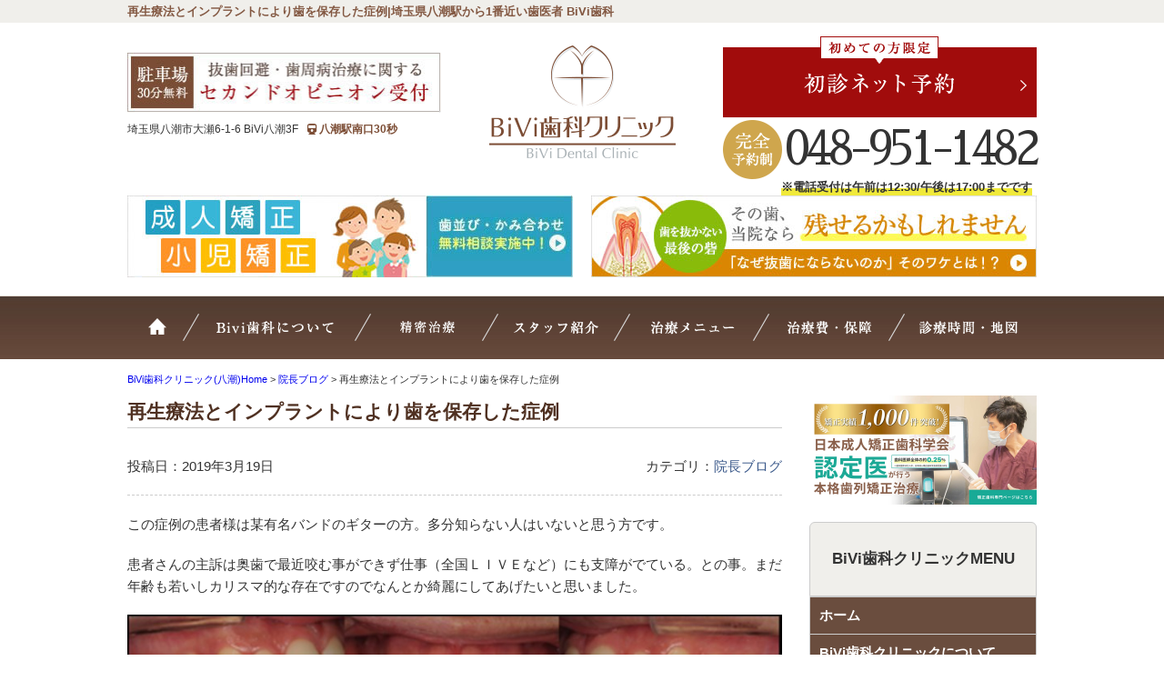

--- FILE ---
content_type: text/css
request_url: https://www.bivi-dent.com/wp-content/themes/bivi-pc/style.css
body_size: 2568
content:
/*
Theme Name: child-pc
Template: base-pc
*/

/*-----------------------------------------------------
RESET css
---------------------------------------------------- */
html, body, h1, h2, h3, h4, h5, ul, ol, dl, li, dt, dd, p, div, span, img, a, table, tr, th, td {
  margin: 0;
  padding: 0;
  border: 0;
  font-size: 100%;
  vertical-align:baseline;
  box-sizing: border-box;
}
article, header, footer, aside, figure, figcaption, nav, section { 
  display:block;
}
body {
  line-height: 1;
  -ms-text-size-adjust: 100%;
  -webkit-text-size-adjust: 100%;
}
li, ol, ul {
  list-style: none;
  list-style-type: none;
}
a {
  text-decoration: none;
}
a:hover {
  text-decoration: underline;
}
a:hover img {
  opacity: 0.7;
}
html, body {
  width: 100%;
  height: 100%;
  min-width: 1000px;
}
img {
  display: block;
}
.slideshow{ 
	display:none;
}

/* -----------------------------------------------------------
Commmon
----------------------------------------------------------- */
/* -- FLEX-- */
.hd_inner {
	-js-display: flex;
	display: -webkit-box;
	display: -ms-flexbox;
	display: flex;
	-ms-flex-wrap: wrap;
	flex-wrap: wrap;
	-webkit-box-pack: justify;
	-ms-flex-pack: justify;
	justify-content: space-between;
}

/* --- COMMON ヘッダー --- */
.hd_inner {
	margin: 0 auto;
	padding-top: 15px;
	width: 1000px;
}
/* -left- */
.hd_l {
    width: 34.5%;
    margin-top: 10px;
}
.hd_l p{
    font-size: 12px;
    margin-bottom: 8px;
}
.hd_l .inner{
	-js-display: flex;
	display: -webkit-box;
	display: -ms-flexbox;
	display: flex;
	-ms-flex-wrap: wrap;
	flex-wrap: wrap;
	-webkit-box-pack: justify;
	-ms-flex-pack: justify;
	justify-content: space-between;
    margin-bottom: 8px;
}
.hd_l .inner p {
    background: #a1a1a1;
    color: #fff;
    text-align: center;
    line-height: 26px;
    width: calc(50% - 5px);
    font-size: 11px;
    margin-bottom: 3px;
    font-family: "Sawarabi Mincho";
}
.hd_l span{
    color: #7c4d35;
    margin-left: 10px;
    font-weight: 700;
}
/* -center- */
.hd_logo {
    width: 31%;
    text-align: center;
    margin: 10px 0;
}
.hd_logo p {
    font-size: 13px;
    margin-bottom: 8px;
    font-family: "Sawarabi Mincho";
}
.hd_logo img {
    margin: 0 auto;
}
/* -right- */
.hd_r {
    text-align: center;
    width: 34.5%;
}
.hd_r p {
    margin-bottom: 2px;
}
.hd_r .hd_tel {
    background: url(./images/common/tel.png) no-repeat 0 0;
    line-height: 65px;
    text-align: right;
    height: 65px;
    font-size: 52px;
    font-family: "Sawarabi Mincho";
    letter-spacing: -0.1em;
}

.hd_r .info {
    line-height: 14px;
    font-size: 13px;
    text-align: right;
}


/* -----------------------------------------------------------
Slider
----------------------------------------------------------- */
.slider {
	height: 480px;
	margin: 0 auto;
	overflow: hidden;
}
.slideshow {
	max-width: 100%;
}

/* -----------------------------------------------------------
Top-Page
----------------------------------------------------------- */
.top_btn img {
    display: inline;
}

/* -----------------------------------------------------------
Top01
----------------------------------------------------------- */
.top01 {
	border-top: 1px solid #ccc;
    padding: 50px 0 10px;

}
.top01 .wrapper {
	-js-display: flex;
	display: -webkit-box;
	display: -ms-flexbox;
	display: flex;
	-ms-flex-wrap: wrap;
	flex-wrap: wrap;
	-webkit-box-pack: justify;
	-ms-flex-pack: justify;
	justify-content: space-between;

}
.top01 p {
	margin-bottom: 40px;

}
/* -----------------------------------------------------------
Top02
----------------------------------------------------------- */
.top02 {
	background: url(./images/top/top02-bg02.png) no-repeat center bottom;
}
.top02 h2 {
	background: url(./images/top/top02-bg01.png) repeat-x 0 0;
}
.top02 h2 img {
    margin: 0px auto;
    padding-top: 17px;
}
.top02 .wrapper {
    text-align: center;

}
.top02 p {
    font-size: 17px;
}

/* -----------------------------------------------------------
Top03
----------------------------------------------------------- */
.top03 {
    padding: 50px 0;
}
.top03 h2{
	margin: 20px auto;
    font-size: 27px;
    color: #5d3d2e;
}
.top03 p {
	font-size: 17px;
    line-height: 1.7em;
}
.top03 span {
    color: #a20d0d;
}
.top03 .box{
    width: 77%;
    padding: 450px 0 0;
}
.top03 .box-a{
	background: url(./images/top/top03-bg01.png) no-repeat 0 0;
    margin-bottom: 50px;
}
.top03 .box-b{
	background: url(./images/top/top03-bg05.png) no-repeat 0 0;
    overflow: hidden;
    margin-bottom: 50px;
}
.top03 .box-b .box{
    float: right;
}
.top03 .box-b .box h2{
    text-align: right;
}
.top03 .box-b a{
    float: right;
}
.top03 .box-c{
    background: url(./images/top/top03-bg04.png) no-repeat 0 0;
    padding-bottom: 10px;
}

/* -----------------------------------------------------------
Top04
----------------------------------------------------------- */
.top04 {
	border-top: 1px solid #ccc;
    padding: 50px 0;
}
.top04 h2 img{
	margin: 0 auto 40px;
}
.top04  .wrapper {
	background: url(./images/top/top04-bg01.png) no-repeat 0 0;
}
.top04 h3 img{
	margin: 40px 0;
}
.top04  .inner {
	-js-display: flex;
	display: -webkit-box;
	display: -ms-flexbox;
	display: flex;
	-ms-flex-wrap: wrap;
	flex-wrap: wrap;
	-webkit-box-pack: justify;
	-ms-flex-pack: justify;
	justify-content: space-between;
}
.top04 .left{
    padding: 365px 20px 0 20px;
	width: 50%;
}
.top04 .left h4 {
    font-size: 35px;
    font-family: "Sawarabi Mincho";
    line-height: 1.7;
    font-weight: normal;
}
.top04 .right{
    background-color: #faf7f2;
	width: 50%;
}
.top04 .right .messege{
	padding: 20px;
}
.top04 .right span {
    color: #a20d0d;
}
.top04 .top_btn{
    margin-bottom: 0;
}

/* -----------------------------------------------------------
Top05
----------------------------------------------------------- */
.top05{
	padding: 50px 0;
    background-color: #faf7f2;
}
.top05 h2 img{
	margin: 0 auto 40px;
}
.top05 .wrapper {
	-js-display: flex;
	display: -webkit-box;
	display: -ms-flexbox;
	display: flex;
	-ms-flex-wrap: wrap;
	flex-wrap: wrap;
	-webkit-box-pack: justify;
	-ms-flex-pack: justify;
	justify-content: space-between;
}
.top05 h3{
    font-size: 35px;
    font-weight: normal;
	margin: 25px 0;
    text-align: center;
    font-family: "Sawarabi Mincho";
    letter-spacing: 0.1em;
}
.top05 .box{
	width: calc(33% - 30px);
}
.top05 .box img{
    margin: 0 auto;
}
.top05 .btn img{
    display: block;
}

/* -----------------------------------------------------------
Top06
----------------------------------------------------------- */
.top06 {
    padding: 50px 0;
}
.top06 h2 img{
	margin: 0 auto 40px;
}
.top06 .inner {
	-js-display: flex;
	display: -webkit-box;
	display: -ms-flexbox;
	display: flex;
	-ms-flex-wrap: wrap;
	flex-wrap: wrap;
	-webkit-box-pack: justify;
	-ms-flex-pack: justify;
	justify-content: space-between;
}

/* -----------------------------------------------------------
Top07
----------------------------------------------------------- */
.top07 {
	background-color: #faf7f2;
    border-top: 7px solid #6d4e3f
}
.top07 .wrapper {
	background: url(./images/top/top07-bg01.png) no-repeat center 0;
    padding: 250px 0 50px;
}
.top07 h2 img{
	margin: 0 auto 20px;
}
.top07 p {
	width: 90%;
    margin: 0 auto;
}

/* -----------------------------------------------------------
Top08
----------------------------------------------------------- */
.top08 {
	background-color: #faf7f2;
	padding-bottom: 50px;
}
.top08 .wrapper {
	width:  920px;
}
.top08 ul {
	-js-display: flex;
	display: -webkit-box;
	display: -ms-flexbox;
	display: flex;
	-ms-flex-wrap: wrap;
	flex-wrap: wrap;
	-webkit-box-pack: justify;
	-ms-flex-pack: justify;
	justify-content: space-around;
}
.top08 ul {
	height: 80px;
}
.top08 .h-manu01 {
    background: url(images/top/top08-btn01-hv.jpg) no-repeat;
}
.top08 .h-manu02 {
    background: url(images/top/top08-btn02-hv.jpg) no-repeat;
}

.top08 .h-manu03 {
    background: url(images/top/top08-btn03-hv.jpg) no-repeat;
}
.h-manu01 a, .h-manu02 a, .h-manu03 a {
	display: inline-block;
}
.h-manu01 a:hover, .h-manu02 a:hover, .h-manu03 a:hover {
	background-color: transparent;
}
.h-manu01 a:hover img, .h-manu02 a:hover img, .h-manu03 a:hover img {
	visibility: hidden;
}

/* -----------------------------------------------------------
Top09
----------------------------------------------------------- */
.top09 {
    padding: 50px 0;
}
.top09 .wrapper {
	background: url(./images/top/top09-bg01.jpg) no-repeat center 0;
    padding-bottom: 30px;
}
.top09 h2 img {
	margin: 60px auto 20px;
}
.top09 p {
    margin: 0 auto;
    width: 65%;
}
.top09 .top_btn {
    padding-top: 30px;
    width: 72%;
}
.top09 .top_btn img {
    display: block;
	margin: 0 auto;
}
/* -----------------------------------------------------------
Top-blog
----------------------------------------------------------- */
.top-blog {
	padding: 40px 0;
}
.top-blog .wrapper {
	-js-display: flex;
	display: -webkit-box;
	display: -ms-flexbox;
	display: flex;
	-ms-flex-wrap: wrap;
	flex-wrap: wrap;
	-webkit-box-pack: justify;
	-ms-flex-pack: justify;
	justify-content: space-between;
}
.top-blog .box {
    width: calc(50% - 30px);
}
.top-blog .title {
	-js-display: flex;
	display: -webkit-box;
	display: -ms-flexbox;
	display: flex;
	-ms-flex-wrap: wrap;
	flex-wrap: wrap;
	-webkit-box-pack: justify;
	-ms-flex-pack: justify;
	justify-content: space-between;
}
.top-blog .title {
	background: url(./images/top/top-blog-bg01.png) no-repeat 0 bottom;
}
.top-blog .title h2 {
    color: #60512d;
    font-size: 20px;
    line-height: 28px;
    width: 60%;
    padding-left: 20px;
}
.top-blog .title p {
    margin-bottom: 0;
    padding-top: 6px;
}
.top-blog .title a {
    color: #333;
    font-size: 13px;
    font-weight: 700;
    text-decoration: none;
}
.top-blog .title a:hover {
    color: #2d91aa;
    text-decoration: underline;
}
.top-blog .inner {
	margin-bottom: 30px;
}
.top-blog dl {
	color: #55452d;
	margin-top: 10px;
	overflow: hidden;
}
.top-blog dt {
	float: left;
	line-height: 20px;
	padding-top: 14px;
	color: #55452D;
}
.top-blog dd {
	clear: both;
	line-height: 38px;
	font-size: 15px;
	font-weight: bold;
	border-bottom: 1px dashed #ccc;
	color: #55452D;
}
.top-blog dd i {
	margin-left: 5px;
}
.top-blog dl dt span {
	font-size: 80%;
	color: #FFF;
	background-color: #BF002F;
	min-width: 55px;
	padding: 1px 5px 0 5px;
	line-height: 20px;
	display: inline-block;
	margin-left: 10px;
	text-align: center;
}
.top-blog dl dt span.doctor_blog {
	background-color: #6679CB;
}
.top-blog dl dt span.staff_blog {
	background-color: #81BC59;
}

/* -----------------------------------------------------------
Top10
----------------------------------------------------------- */
.top10 {
    padding: 30px 0;
}
.top10 h2{    
    color: #60512d;
    font-size: 20px;
    line-height: 28px;
    background: url(./images/top/top10-bg01.png) no-repeat 0 bottom;
    padding: 0 0 10px 20px;
    margin-bottom: 30px;
}
.top10 .box-a {
	background: url(./images/top/top10-bg02.png) no-repeat right 0;
    margin-bottom: 30px;
}
.top10 th, .top10 td {
	border: 0;
    vertical-align: top;
}
.top10 th {
    width: 75px;
}
.top10 tr {
	border-bottom: 1px dashed #CCC;
}
.top10 .box-a .box{
    width: 490px;
}
.top10 .box-b {
	background: url(./images/top/top10-bg03.jpg) no-repeat 0 0;
    margin-bottom: 30px;
    overflow: hidden;
}
.top10 .box-b .box{
    float: right;
    width: 490px;
}
.top10 .box-c {
	background: url(./images/top/top10-bg04.jpg) no-repeat right 0;
    margin-bottom: 30px;
}
.top10 .box-c .box{
    width: 490px;
}

--- FILE ---
content_type: text/css
request_url: https://www.bivi-dent.com/wp-content/themes/base-pc/css/common.css
body_size: 3749
content:
html{width:100%;height:100%}body{font-size:15px;line-height:1em}body *{-webkit-box-sizing:border-box;box-sizing:border-box}img{display:block;vertical-align:bottom;max-width:100%;height:auto}p{line-height:1.7em;margin-bottom:1.3em}li,ol,ul{list-style:none;list-style-type:none}a:hover img{opacity:0.75}.wrapper{width:1000px;margin:0 auto;overflow:hidden}.content{width:720px;overflow:hidden;float:left}.sidebar{width:250px;overflow:hidden;float:right}.u_s{box-shadow:0 5px 3px -3px rgba(0,0,0,0.15);-webkit-box-shadow:0 5px 3px -3px rgba(0,0,0,0.15);-moz-box-shadow:0 5px 3px -3px rgba(0,0,0,0.15)}.hd-line h1{width:1000px;margin:0 auto;font-size:13px;font-weight:700}footer{margin-top:50px;padding-top:30px;box-shadow:0 5px 3px -3px rgba(0,0,0,0.15) inset;-webkit-box-shadow:0 5px 3px -3px rgba(0,0,0,0.15) inset;-moz-box-shadow:0 5px 3px -3px rgba(0,0,0,0.15) inset}.ft-bg{margin-top:20px;padding:30px 0}.ft-list li{line-height:1.7}.ft-list ul li{font-size:15px}.ft-list ul li:before{margin-right:10px}.ft-list ul li li{padding-left:10px;font-size:13px}.ft-list ul li li:before{margin-right:10px}.ft-list ul li li li{font-size:11px;padding-left:10px}.ft-list ul a:hover{text-decoration:underline}p.copyright{margin:0;padding:15px 0;text-align:center}.page-top{position:fixed;bottom:20px;right:20px}.sidebar01 h2{text-align:center;font-size:17px;font-weight:700;line-height:80px;border:1px solid;border-radius:6px 6px 0 0}.sidebar01 ul.sidenav{border:1px solid;border-radius:0 0 6px 6px}.sidebar01 ul.sidenav li{border-bottom:1px solid;line-height:40px}.sidebar01 ul.sidenav li a{display:block;padding-left:10px;font-weight:700}.sidebar01 ul.sidenav li:hover a{text-decoration:none}.sidebar01 ul.sidenav li li a{font-weight:normal}.sidebar01 ul.sidenav ul li a:before{margin-right:10px}.sidebar01 ul.sidenav ul li:hover a{text-decoration:none}div.mega-global{display:none;width:460px;position:absolute;top:100%;opacity:0.95;padding:10px}div.mega-global-inner{float:right;width:200px;padding-top:150px;text-align:left}div.mega-global-inner p{text-align:left;font-size:12px}nav.mega-global{width:100%}nav.mega-global ul{width:1000px;margin:0 auto;position:relative;z-index:1}nav.mega-global ul li{text-align:center;float:left}nav.mega-global ul li div.mega-global{background-size:200px auto !important;background-repeat:no-repeat !important;background-position:245px 15px !important;border:2px solid}nav.mega-global ul li:nth-child(5) div.mega-global{left:-130px}nav.mega-global ul li:nth-child(6) div.mega-global{left:-130px}nav.mega-global ul ul.sub-menu{float:left;width:230px;height:auto;position:relative}nav.mega-global ul ul.sub-menu li{text-align:left;line-height:30px;height:30px;width:230px;position:relative}nav.mega-global ul ul.sub-menu li:before{position:absolute;font-size:20px;line-height:25px}nav.mega-global ul ul.sub-menu li a{font-size:14px;background:none;display:block;text-indent:0;line-height:30px;height:30px;width:230px;padding-left:15px}nav.mega-global ul ul.sub-menu li a:hover{background:none;width:230px}nav.mega-global a{overflow:hidden;display:block;text-indent:100%;white-space:nowrap}.breadcrumb{width:1000px;font-size:11px;background-attachment:scroll;background-clip:border-box;background-origin:padding-box;margin:15px 0 10px}.pc-none{display:none !important}hr{border-bottom:1px solid;border-top:1px solid;margin:30px 1%}.img_s{margin-bottom:15px;overflow:hidden}.img_s img{max-width:45%}.content .img_s img,.content .box img{border:1px solid;padding:3px;margin-bottom:15px}.fl{float:left;margin-right:2%}.fr{float:right;margin-left:2%}.center{display:block;margin:0 auto;max-width:100%;text-align:center}.i_w40{max-width:40%}.i_w60{max-width:60%}.i_w80{max-width:80%}.content h2{margin-top:30px}.content h3{border-bottom:1px dashed;border-left:6px solid;margin-bottom:17px;line-height:45px;padding-left:15px;font-size:20px}.content h4{border-bottom:1px dashed;border-left:3px solid;margin-bottom:15px;line-height:23px;padding-left:7px;font-size:16px}.content p{line-height:1.6em}.content ul{margin-bottom:1.3em}.content li{line-height:1.6em}.content .btn{margin:0 10px 10px 0}.content a:hover{text-decoration:underline}.ta_l{text-align:left}.ta_r{text-align:right}.ta_c{text-align:center}.t_b{margin:0 5px;padding-bottom:2px;font-weight:700}b{font-weight:700}.cn_r,.cn_r_b{counter-reset:number 0}.count{position:relative;padding-left:2.5em}.count::before{border:2px solid;border-radius:100%;content:counter(number,decimal) " ";counter-increment:number 1;height:1.5em;left:0;position:absolute;text-align:center;width:1.5em;font-weight:700;line-height:1.5em;top:-0.3em}.i_b,.i_li li{padding-left:25px;text-indent:-25px}.i_a:after{margin-left:10px}.i_b:before,.i_li li:before{margin-right:10px}.l02_box h3,.l01_box_b0 h3{font-size:17px;line-height:1.7;border-left:6px solid;padding-left:10px;border-bottom:0}.l03_box h3,.l04_box h3,.l03_box_b h3,.l04_box_b h3{font-size:15px;line-height:1.7;border-left:6px solid;padding-left:8px;border-bottom:0}.l01_box{margin-bottom:15px}.l01_box p{margin-bottom:0}.l01_box .box{margin:15px 0;width:100%}.l01_box h2{margin-top:0}.l01_box h3{font-size:26px;font-weight:normal;line-height:55px;margin:0 0 20px;text-align:center;border-left:none}.l02_box{margin-bottom:15px}.l02_box p{margin-bottom:0;line-height:1.3em;font-size:90%}.l02_box .box{margin:15px 0;width:calc(50% - 15px)}.l02_box h2{margin-top:0}.l03_box{margin-bottom:15px}.l03_box p{margin-bottom:0;line-height:1.3em;font-size:90%}.l03_box .box{margin:15px 0;width:calc(33.3% - 15px)}.l03_box h2{margin-top:0}.l04_box{margin-bottom:15px}.l04_box p{margin-bottom:0;line-height:1.3em;font-size:90%}.l04_box .box{margin:15px 0;width:calc(25% - 10px)}.l04_box h2{margin-top:0}.l01_box_b{margin-bottom:15px}.l01_box_b p{margin-bottom:0}.l01_box_b .box{box-shadow:1px 2px 3px 1px rgba(0,0,0,0.1);-webkit-box-shadow:1px 2px 3px 1px rgba(0,0,0,0.1);-moz-box-shadow:1px 2px 3px 1px rgba(0,0,0,0.1);margin:15px 0;padding:15px;width:100%}.l01_box_b h2{margin-top:0}.l01_box_b h3{border-bottom:1px solid;font-size:26px;font-weight:normal;line-height:55px;margin:0 0 20px;text-align:center;border-left:none}.l01_box_b0{margin-bottom:15px}.l01_box_b0 p{margin-bottom:0}.l01_box_b0 .box{border:1px solid;margin:15px 0;padding:15px;width:100%}.l01_box_b0 h2{margin-top:0}.l03_box_b{margin-bottom:15px}.l03_box_b p{margin-bottom:0;line-height:1.3em;font-size:90%}.l03_box_b .box{border:1px solid;margin:15px 0;padding:10px;width:calc(33.3% - 10px)}.l03_box_b h2{margin-top:0}.l04_box_b{margin-bottom:15px}.l04_box_b p{margin-bottom:0;line-height:1.3em;font-size:80%}.l04_box_b .box{border:1px solid;margin:15px 0;padding:8px;width:calc(25% - 10px)}.l04_box_b h2{margin-top:0}.box_i1 h3{font-size:24px;text-align:left;font-weight:bold;padding-left:16px}.box_i1 p{max-width:65%;padding-left:16px}.box_i2 h3{border-bottom:0;line-height:1.3;margin-top:10px;font-size:24px;text-align:left;font-weight:bold;padding-left:16px}.box_i2 p{max-width:65%;padding-left:16px}.box_i3 h3{border-bottom:0;line-height:1.3;margin-top:10px;font-size:24px;text-align:left;font-weight:bold;padding-left:16px}.box_i3 p{max-width:65%;padding-left:16px}.p_box .box::before{content:"POINT";font-size:20px;font-weight:bold;left:15px;padding:0 0.5em;position:absolute;top:-17px}.p_box .box{border:2px solid;border-radius:4px;line-height:20px;margin:2em 0;padding:1em;position:relative}.p_box .box p{margin-bottom:0}.case-box .inner{width:calc(50% - 1rem)}.case-box h3{font-size:16px;padding:0 0 10px 10px;margin:15px 0;border-bottom:3px solid;font-weight:700;text-align:left;line-height:1.3}.l02_box_b,.l02_box_b0{margin-bottom:15px}.l02_box_b p,.l02_box_b0 p{margin-bottom:0;line-height:1.3em;font-size:90%}.l02_box_b .box,.l02_box_b0 .box{border:1px solid;margin:15px 0;padding:15px;width:calc(50% - 10px)}.l02_box_b h2,.l02_box_b0 h2{margin-top:0}.l02_box_b h3,.l02_box_b0 h3{font-size:17px;line-height:1.7;border-left:6px solid;padding-left:10px;border-bottom:0}.l02_box_b1{margin-bottom:15px}.l02_box_b1 p{margin-bottom:0;line-height:1.3em;font-size:90%;margin:15px 15px 0 15px}.l02_box_b1 .box{margin:15px 0;padding-bottom:15px;width:calc(50% - 10px)}.l02_box_b1 h2{margin-top:0}.l02_box_b1 h3{border-bottom:0;font-size:17px;line-height:25px;margin-bottom:0;padding:10px;border-radius:10px 10px 0 0 / 10px 10px 0 0;-webkit-border-radius:10px 10px 0 0 / 10px 10px 0 0;-moz-border-radius:10px 10px 0 0 / 10px 10px 0 0}.l02_box_b2{margin-bottom:15px}.l02_box_b2 p{margin-bottom:0;line-height:1.3em;font-size:90%;margin:15px 15px 0 15px}.l02_box_b2 .box{margin:15px 0;padding-bottom:15px;width:calc(50% - 10px)}.l02_box_b2 h2{margin-top:0}.l02_box_b2 h3{border-bottom:0;font-size:17px;line-height:25px;margin-bottom:0;padding:10px}.menu-box .box{border:1px solid;margin:15px 0;padding:15px 10px;width:calc(50% - 10px);position:relative}.menu-box .box .box1{width:calc(40% - 5px);margin:0 !important}.menu-box .box .box2{width:calc(60% - 5px);margin:0 !important;position:relative}.menu-box .box .box2 .menu-btn{bottom:0;font-size:10px;padding:2px 7px;position:absolute;right:0;border-radius:3px}.menu-box .box h3{font-size:15px;line-height:1.7;padding-left:5px;margin-bottom:10px;border-bottom:0}.menu-box .box p{font-size:13px;margin-bottom:0}.menu-box .box img{margin-bottom:0}.menu-box .box a{display:block;position:absolute;top:0;left:0;width:100%;height:100%;z-index:1}.menu-box .box:hover{cursor:pointer;opacity:0.8;webkit-transition:all .5s;-webkit-transition:all .5s;transition:all .5s}.btn{display:inline-block;padding:5px 30px;text-align:center;-webkit-box-sizing:border-box;box-sizing:border-box;-webkit-transition:all 0.3s;transition:all 0.3s}.btn::before,.btn::after{position:absolute;z-index:-1;display:block;content:''}.btn:hover{text-decoration:none !important}.btn_1{border:2px solid}.box .btn_1{margin-top:1.3em}table{border-collapse:collapse;margin-bottom:15px;width:100%}table img{width:100%}th,td{border:1px solid;border-collapse:collapse;border-spacing:0;line-height:1.5;padding:10px 1%;text-align:left;vertical-align:middle}.table_ac th{width:150px}.table_fee{font-size:13px}.table_fee th{text-align:center}.table_fee td{width:45%}.table_fee td:first-child{width:15%}.table_fee td:nth-child(2){width:18%}.table_fee td:last-child{text-align:right;width:22%}.faq h3{position:relative;padding-left:60px;border-left:0}.faq h3::before{border-radius:100%;content:"Q";left:0;position:absolute;text-align:center;width:40px;line-height:40px}.faq p{position:relative;padding:20px 30px 20px 80px}.faq p::before{border-radius:100%;content:"A";font-size:20px;font-weight:700;left:30px;position:absolute;text-align:center;width:40px;line-height:40px}.blog-side{margin-bottom:30px;border:1px solid}.blog-side h2{text-align:center;line-height:35px;margin-bottom:15px}ul.archive_box{font-size:12px;padding:0 5px}ul.archive_box li{border-bottom:1px dashed !important;line-height:25px;padding:5px 0;padding-left:5px;margin-bottom:3px}ul.archive_box li a{text-decoration:underline}ul.archive_box li.header{padding-left:0;font-size:15px;font-weight:bold}.post h1{font-size:21px;background:none;border-bottom:4px double;text-align:left;padding:0 !important;margin-bottom:30px !important}.post h2{background:none;font-size:17px;line-height:30px;border-bottom:1px dashed;border-left:5px solid;padding:0 0 0 15px}.post .blog_archive .blog_img{width:calc(34% - 20px)}.post .blog_archive .blog_img img{height:auto;width:100%}.post .blog_archive .blog_text{width:calc(66% - 20px)}.post .blog_archive .blog_text .inner{overflow:hidden}.post .blog_archive .blog_text .inner .date{float:left}.post .blog_archive .blog_text .inner .cat{float:right}.post_inner{border-bottom:1px dashed;margin-bottom:20px;overflow:hidden}.post_inner .date{float:left}.post_inner .cat{float:right}.post h1{font-size:21px !important;background:none !important;border-bottom:4px double;text-align:left !important}.post h2{background:none !important;font-size:17px !important;line-height:30px !important;border-bottom:1px dashed;border-left:5px solid;padding:0 0 0 15px !important}.post .column_archive .column_img{width:calc(45% - 20px)}.post .column_archive .column_img img{height:auto;width:100%}.post .column_archive .column_text{width:calc(55% - 20px)}dl.news-archive{overflow:hidden;padding:0}dl.news-archive dt,dl.news-archive dd{float:left;line-height:39px;height:39px;overflow:hidden;border-bottom:1px dashed}dl.news-archive dt{margin-right:10px;width:125px}dl.news-archive dd{width:580px}p.pagenation{margin:20px 10px;margin-top:45px;text-align:center}p.pagenation a,p.pagenation span{padding:3px 6px;margin-right:5px}p.post_kiji{margin-bottom:5px}.single_pn{overflow:hidden;margin-top:50px;padding:15px 10px;border:1px solid}.navi-pre-next{font-size:90%}.prev{float:left}.next{float:right}.contactform{width:960px;margin:0 auto 50px;padding:0;height:auto;clear:both}.contactform input,.contactform select{font-size:14px;height:30px;margin:6px 10px;padding:0 10px;border:1px solid;border-radius:2px;vertical-align:middle}.contactform h1{border-bottom:1px dashed;border-left:10px solid;margin-bottom:30px;line-height:1.3;padding-left:30px;font-size:38px}.contactform textarea{font-size:14px;margin:6px 10px;padding:10px;border:1px solid;width:80%}.contactform .drop{width:80%}.contactform .date,.contactform .time{width:40% !important}.contactform .table01{border:3px solid;margin-top:37px;padding:5px}.contactform .table02{margin:0 auto}.contactform tr{border-bottom:1px dotted}.contactform th{width:33%;border:none;padding:0 0 0 10px}.contactform td{border:none;padding:0 0 0 10px}.contactform td br{display:none}.contactform p{line-height:1.3em}.contactform ul{margin-bottom:1.3em}.contactform li{line-height:1.3em}.contactform .btn{margin:0 10px 10px 0}.contactform a:hover{text-decoration:underline}input[type="text"],input[type="email"],input[type="number"],input[type="tel"]{width:80%}.m-alert{font-size:12px;line-height:30px;margin-right:10px;padding:3px 10px}input[type=submit]{border:1px solid;border-radius:5px;cursor:pointer;font-size:20px;height:40px;margin:40px 10px;width:33%}td.cb span.wpcf7-list-item{display:block;float:left;font-size:90%;margin-left:0.5em;min-width:180px}.sent .forminner{display:none}


--- FILE ---
content_type: text/css
request_url: https://www.bivi-dent.com/wp-content/themes/bivi-pc/js/bxslider/css/bxslider.css
body_size: 1155
content:
/**
* BxSlider v4.0 - Fully loaded, responsive content slider
* http://bxslider.com
*
* Written by: Steven Wanderski, 2012
* http://stevenwanderski.com
* (while drinking Belgian ales and listening to jazz)
*
* CEO and founder of bxCreative, LTD
* http://bxcreative.com
*/


/** RESET AND LAYOUT
===================================*/

.bx-wrapper {
        position: relative;
        margin: 0 auto 25px;
        padding: 0;
        *zoom: 1;
        left:5px;
        width:1000px;
}

.bx-wrapper img {
        max-width: 100%;
        display: block;
}

/** THEME
===================================*/

.bx-wrapper .bx-viewport {
        left: -5px;
}

.bx-wrapper .bx-pager,
.bx-wrapper .bx-controls-auto {
        position: absolute;
        bottom: -30px;
        width: 100%;
}

/* LOADER */

.bx-wrapper .bx-loading {
        min-height: 50px;
        background: url(images/bx_loader.gif) center center no-repeat #fff;
        height: 100%;
        width: 100%;
        position: absolute;
        top: 0;
        left: 0;
        z-index: 2000;
}

/* PAGER */

.bx-wrapper .bx-pager {
        text-align: center;
        font-size: .85em;
        font-family: Arial;
        font-weight: bold;
        color: #666;
        padding-top: 20px;
}

.bx-wrapper .bx-pager .bx-pager-item,
.bx-wrapper .bx-controls-auto .bx-controls-auto-item {
        display: inline-block;
        *zoom: 1;
        *display: inline;
}

.bx-wrapper .bx-pager.bx-default-pager a {
        background: #666;
        text-indent: -9999px;
        display: block;
        width: 10px;
        height: 10px;
        margin: 0 5px;
        outline: 0;
        -moz-border-radius: 5px;
        -webkit-border-radius: 5px;
        border-radius: 5px;
}

.bx-wrapper .bx-pager.bx-default-pager a:hover,
.bx-wrapper .bx-pager.bx-default-pager a.active {
        background: #000;
}

/* DIRECTION CONTROLS (NEXT / PREV) */

.bx-wrapper .bx-prev {
        left: -5px;
        background: url(../../images/top/prev.png) no-repeat 0 0;
}

.bx-wrapper .bx-next {
        right: 5px;
        background: url(../../images/top/next.png) no-repeat 0 0;
}

.bx-wrapper .bx-controls-direction a {
        position: absolute;
        top: 45%;
        margin-top: -16px;
        outline: 0;
        width: 70px;
        height: 70px;
        text-indent: -9999px;
        z-index: 0;
}

.bx-wrapper .bx-controls-direction a.disabled {
        display: none;
}

/* AUTO CONTROLS (START / STOP) */

.bx-wrapper .bx-controls-auto {
        text-align: center;
}

.bx-wrapper .bx-controls-auto .bx-start {
        display: block;
        text-indent: -9999px;
        width: 10px;
        height: 11px;
        outline: 0;
        background: url(images/controls.png) -86px -11px no-repeat;
        margin: 0 3px;
}

.bx-wrapper .bx-controls-auto .bx-start:hover,
.bx-wrapper .bx-controls-auto .bx-start.active {
        background-position: -86px 0;
}

.bx-wrapper .bx-controls-auto .bx-stop {
        display: block;
        text-indent: -9999px;
        width: 9px;
        height: 11px;
        outline: 0;
        background: url(images/controls.png) -86px -44px no-repeat;
        margin: 0 3px;
}

.bx-wrapper .bx-controls-auto .bx-stop:hover,
.bx-wrapper .bx-controls-auto .bx-stop.active {
        background-position: -86px -33px;
}

/* PAGER WITH AUTO-CONTROLS HYBRID LAYOUT */

.bx-wrapper .bx-controls.bx-has-controls-auto.bx-has-pager .bx-pager {
        text-align: left;
        width: 80%;
}

.bx-wrapper .bx-controls.bx-has-controls-auto.bx-has-pager .bx-controls-auto {
        right: 0;
        width: 35px;
}

/* IMAGE CAPTIONS */

.bx-wrapper .bx-caption {
        position: absolute;
        bottom: 0;
        left: 0;
        background: #666\9;
        background: rgba(80, 80, 80, 0.75);
        width: 100%;
}

.bx-wrapper .bx-caption span {
        color: #fff;
        font-family: Arial;
        display: block;
        font-size: .85em;
        padding: 10px;
}

/*Write DPS*/

div.bx-controls-auto,
div.rolling div.bx-controls-direction{
	display:none;
}
